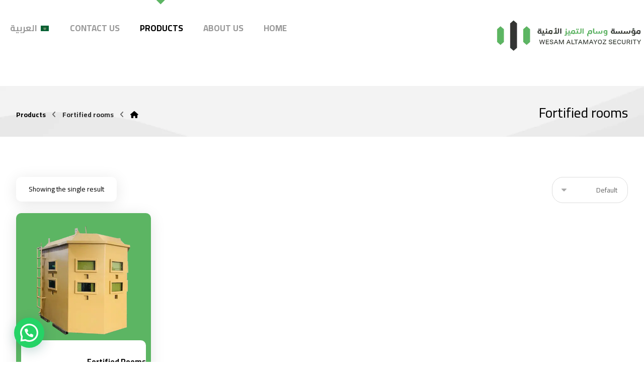

--- FILE ---
content_type: text/html; charset=UTF-8
request_url: https://wesamsec.com/en/product-category/fortified-rooms/
body_size: 16048
content:
<!DOCTYPE html><html dir="rtl" lang="en-GB"><head>  <script async src="https://www.googletagmanager.com/gtag/js?id=G-V7G0YV3MPN"></script> <script>window.dataLayer = window.dataLayer || [];
  function gtag(){dataLayer.push(arguments);}
  gtag('js', new Date());

  gtag('config', 'G-V7G0YV3MPN');</script>  <script async src="https://www.googletagmanager.com/gtag/js?id=UA-185080005-1"></script> <script>window.dataLayer = window.dataLayer || [];
  function gtag(){dataLayer.push(arguments);}
  gtag('js', new Date());

  gtag('config', 'UA-185080005-1');</script> <meta name="google-site-verification" content="rDydmJHY6GMZzZ2stEszzR94Bm38yac2B9aNtRsHzAc" /><meta http-equiv="Content-Type" content="text/html; charset=UTF-8"/><meta name="viewport" content="width=device-width, initial-scale=1.0, minimum-scale=1.0"/><style media="all"></style><title>Fortified rooms &#8211; مؤسسة الوسام للأنظمة الأمنية</title><meta name='robots' content='max-image-preview:large' /><link rel="alternate" href="https://wesamsec.com/product-category/%d8%a3%d9%86%d9%88%d8%a7%d8%b9-%d8%a7%d9%84%d8%ba%d8%b1%d9%81-%d8%a7%d9%84%d9%85%d8%ad%d8%b5%d9%86%d8%a9/" hreflang="ar" /><link rel="alternate" href="https://wesamsec.com/en/product-category/fortified-rooms/" hreflang="en" />  <script data-cfasync="false" data-pagespeed-no-defer>var gtm4wp_datalayer_name = "dataLayer";
	var dataLayer = dataLayer || [];</script> <link rel='dns-prefetch' href='//www.fontstatic.com' /><link href='https://fonts.gstatic.com' crossorigin rel='preconnect' /><link rel="alternate" type="application/rss+xml" title="مؤسسة الوسام للأنظمة الأمنية &raquo; Feed" href="https://wesamsec.com/en/feed/" /><link rel="alternate" type="application/rss+xml" title="مؤسسة الوسام للأنظمة الأمنية &raquo; Comments Feed" href="https://wesamsec.com/en/comments/feed/" /><link rel="alternate" type="application/rss+xml" title="مؤسسة الوسام للأنظمة الأمنية &raquo; Fortified rooms Category Feed" href="https://wesamsec.com/en/product-category/fortified-rooms/feed/" /><style id='wp-img-auto-sizes-contain-inline-css' type='text/css'>img:is([sizes=auto i],[sizes^="auto," i]){contain-intrinsic-size:3000px 1500px}
/*# sourceURL=wp-img-auto-sizes-contain-inline-css */</style><style id='classic-theme-styles-inline-css' type='text/css'>/*! This file is auto-generated */
.wp-block-button__link{color:#fff;background-color:#32373c;border-radius:9999px;box-shadow:none;text-decoration:none;padding:calc(.667em + 2px) calc(1.333em + 2px);font-size:1.125em}.wp-block-file__button{background:#32373c;color:#fff;text-decoration:none}
/*# sourceURL=/wp-includes/css/classic-themes.min.css */</style><style id='joinchat-button-style-inline-css' type='text/css'>.wp-block-joinchat-button{border:none!important;text-align:center}.wp-block-joinchat-button figure{display:table;margin:0 auto;padding:0}.wp-block-joinchat-button figcaption{font:normal normal 400 .6em/2em var(--wp--preset--font-family--system-font,sans-serif);margin:0;padding:0}.wp-block-joinchat-button .joinchat-button__qr{background-color:#fff;border:6px solid #25d366;border-radius:30px;box-sizing:content-box;display:block;height:200px;margin:auto;overflow:hidden;padding:10px;width:200px}.wp-block-joinchat-button .joinchat-button__qr canvas,.wp-block-joinchat-button .joinchat-button__qr img{display:block;margin:auto}.wp-block-joinchat-button .joinchat-button__link{align-items:center;background-color:#25d366;border:6px solid #25d366;border-radius:30px;display:inline-flex;flex-flow:row nowrap;justify-content:center;line-height:1.25em;margin:0 auto;text-decoration:none}.wp-block-joinchat-button .joinchat-button__link:before{background:transparent var(--joinchat-ico) no-repeat center;background-size:100%;content:"";display:block;height:1.5em;margin:-.75em .75em -.75em 0;width:1.5em}.wp-block-joinchat-button figure+.joinchat-button__link{margin-top:10px}@media (orientation:landscape)and (min-height:481px),(orientation:portrait)and (min-width:481px){.wp-block-joinchat-button.joinchat-button--qr-only figure+.joinchat-button__link{display:none}}@media (max-width:480px),(orientation:landscape)and (max-height:480px){.wp-block-joinchat-button figure{display:none}}

/*# sourceURL=https://wesamsec.com/wp-content/plugins/creame-whatsapp-me/gutenberg/build/style-index.css */</style><style id='woocommerce-inline-inline-css' type='text/css'>.woocommerce form .form-row .required { visibility: visible; }
/*# sourceURL=woocommerce-inline-inline-css */</style><style id='rocket-lazyload-inline-css' type='text/css'>.rll-youtube-player{position:relative;padding-bottom:56.23%;height:0;overflow:hidden;max-width:100%;}.rll-youtube-player iframe{position:absolute;top:0;left:0;width:100%;height:100%;z-index:100;background:0 0}.rll-youtube-player img{bottom:0;display:block;left:0;margin:auto;max-width:100%;width:100%;position:absolute;right:0;top:0;border:none;height:auto;cursor:pointer;-webkit-transition:.4s all;-moz-transition:.4s all;transition:.4s all}.rll-youtube-player img:hover{-webkit-filter:brightness(75%)}.rll-youtube-player .play{height:72px;width:72px;left:50%;top:50%;margin-left:-36px;margin-top:-36px;position:absolute;background:url(https://wesamsec.com/wp-content/plugins/wp-rocket/assets/img/youtube.png) no-repeat;cursor:pointer}.wp-has-aspect-ratio .rll-youtube-player{position:absolute;padding-bottom:0;width:100%;height:100%;top:0;bottom:0;left:0;right:0}
/*# sourceURL=rocket-lazyload-inline-css */</style><link rel='stylesheet' id='wpo_min-header-0-css' href='https://wesamsec.com/wp-content/cache/wpo-minify/1768923450/assets/wpo-minify-header-3f7b28f5.min.css' type='text/css' media='all' /><link rel='stylesheet' id='wpo_min-header-1-css' href='https://wesamsec.com/wp-content/cache/wpo-minify/1768923450/assets/wpo-minify-header-9f57132e.min.css' type='text/css' media='only screen and (max-width: 768px)' /><link rel='stylesheet' id='wpo_min-header-2-css' href='https://wesamsec.com/wp-content/cache/wpo-minify/1768923450/assets/wpo-minify-header-3a0a1173.min.css' type='text/css' media='all' /><link rel='stylesheet' id='arabic-webfonts-css' href='//www.fontstatic.com/f=cairo,' type='text/css' media='all' /><link rel='stylesheet' id='wpo_min-header-4-css' href='https://wesamsec.com/wp-content/cache/wpo-minify/1768923450/assets/wpo-minify-header-92de128a.min.css' type='text/css' media='all' /><link rel='stylesheet' id='wpo_min-header-5-css' href='https://wesamsec.com/wp-content/cache/wpo-minify/1768923450/assets/wpo-minify-header-ce0f137e.min.css' type='text/css' media='screen and (max-width: 1024px)' /><link rel='stylesheet' id='wpo_min-header-6-css' href='https://wesamsec.com/wp-content/cache/wpo-minify/1768923450/assets/wpo-minify-header-7bed0e03.min.css' type='text/css' media='screen and (max-width: 480px)' /><link rel='stylesheet' id='wpo_min-header-7-css' href='https://wesamsec.com/wp-content/cache/wpo-minify/1768923450/assets/wpo-minify-header-be1e1fdf.min.css' type='text/css' media='all' /><link rel='stylesheet' id='wpo_min-header-8-css' href='https://wesamsec.com/wp-content/cache/wpo-minify/1768923450/assets/wpo-minify-header-e9be1060.min.css' type='text/css' media='screen and (max-width: 1024px)' /><link rel='stylesheet' id='wpo_min-header-9-css' href='https://wesamsec.com/wp-content/cache/wpo-minify/1768923450/assets/wpo-minify-header-e944105c.min.css' type='text/css' media='screen and (max-width: 480px)' /><link rel='stylesheet' id='wpo_min-header-10-css' href='https://wesamsec.com/wp-content/cache/wpo-minify/1768923450/assets/wpo-minify-header-979925ea.min.css' type='text/css' media='all' /> <script type="text/javascript" id="wpo_min-header-0-js-extra">var wc_add_to_cart_params = {"ajax_url":"/wp-admin/admin-ajax.php","wc_ajax_url":"/?wc-ajax=%%endpoint%%","i18n_view_cart":"View basket","cart_url":"https://wesamsec.com/cart/","is_cart":"","cart_redirect_after_add":"no"};
var woocommerce_params = {"ajax_url":"/wp-admin/admin-ajax.php","wc_ajax_url":"/?wc-ajax=%%endpoint%%","i18n_password_show":"Show password","i18n_password_hide":"Hide password"};
var wc_cart_fragments_params = {"ajax_url":"/wp-admin/admin-ajax.php","wc_ajax_url":"/?wc-ajax=%%endpoint%%","cart_hash_key":"wc_cart_hash_c50c6fdbaf7b83c01d395739faa3c5b2","fragment_name":"wc_fragments_c50c6fdbaf7b83c01d395739faa3c5b2","request_timeout":"5000"};
//# sourceURL=wpo_min-header-0-js-extra</script> <link rel="https://api.w.org/" href="https://wesamsec.com/wp-json/" /><link rel="alternate" title="JSON" type="application/json" href="https://wesamsec.com/wp-json/wp/v2/product_cat/273" /><link rel="EditURI" type="application/rsd+xml" title="RSD" href="https://wesamsec.com/xmlrpc.php?rsd" /><meta name="generator" content="WordPress 6.9" /><meta name="generator" content="WooCommerce 10.4.3" /><meta name="format-detection" content="telephone=no"><meta name="theme-color" content="#5cb563"><style>.wsppc_div_block {
			display: inline-block;
			width: 100%;
			margin-top: 10px;
		}
		.wsppc_div_block.wsppc_product_summary_text {
			display: inline-block;
			width: 100%;
		}
		.woocommerce_product_thumbnails {
			display: inline-block;
		}</style><style id='arabic-webfonts' type='text/css'>body.rtl, body.rtl header, body.rtl footer, body.rtl .content, body.rtl .sidebar, body.rtl p, body.rtl h1, body.rtl h2, body.rtl h3, body.rtl h4, body.rtl h5, body.rtl h6, body.rtl ul, body.rtl li, body.rtl div, body.rtl nav, body.rtl nav a, body.rtl nav ul li, body.rtl input, body.rtl button, body.rtl label, body.rtl textarea, body.rtl input::placeholder {
                      font-family: 'cairo' !important;
                                            }
                                 body.rtl p {
                      font-family: 'cairo' !important;
                                                       }
                                 body.rtl h1 {
                      font-family: 'cairo' !important;
                                                       }</style>   <script data-cfasync="false" data-pagespeed-no-defer>var dataLayer_content = {"pagePostType":"product","pagePostType2":"tax-product","pageCategory":[]};
	dataLayer.push( dataLayer_content );</script> <script data-cfasync="false" data-pagespeed-no-defer>(function(w,d,s,l,i){w[l]=w[l]||[];w[l].push({'gtm.start':
new Date().getTime(),event:'gtm.js'});var f=d.getElementsByTagName(s)[0],
j=d.createElement(s),dl=l!='dataLayer'?'&l='+l:'';j.async=true;j.src=
'//www.googletagmanager.com/gtm.js?id='+i+dl;f.parentNode.insertBefore(j,f);
})(window,document,'script','dataLayer','GTM-M5QQL6H');</script>  <script>document.documentElement.className = document.documentElement.className.replace( 'no-js', 'js' );</script> <style>.no-js img.lazyload { display: none; }
			figure.wp-block-image img.lazyloading { min-width: 150px; }
							.lazyload, .lazyloading { opacity: 0; }
				.lazyloaded {
					opacity: 1;
					transition: opacity 400ms;
					transition-delay: 0ms;
				}</style><noscript><style>.woocommerce-product-gallery{ opacity: 1 !important; }</style></noscript><meta name="generator" content="Elementor 3.34.2; features: additional_custom_breakpoints; settings: css_print_method-external, google_font-enabled, font_display-swap"><link rel="preconnect" href="//code.tidio.co"><style>.e-con.e-parent:nth-of-type(n+4):not(.e-lazyloaded):not(.e-no-lazyload),
				.e-con.e-parent:nth-of-type(n+4):not(.e-lazyloaded):not(.e-no-lazyload) * {
					background-image: none !important;
				}
				@media screen and (max-height: 1024px) {
					.e-con.e-parent:nth-of-type(n+3):not(.e-lazyloaded):not(.e-no-lazyload),
					.e-con.e-parent:nth-of-type(n+3):not(.e-lazyloaded):not(.e-no-lazyload) * {
						background-image: none !important;
					}
				}
				@media screen and (max-height: 640px) {
					.e-con.e-parent:nth-of-type(n+2):not(.e-lazyloaded):not(.e-no-lazyload),
					.e-con.e-parent:nth-of-type(n+2):not(.e-lazyloaded):not(.e-no-lazyload) * {
						background-image: none !important;
					}
				}</style><meta name="generator" content="Powered by Slider Revolution 6.5.20 - responsive, Mobile-Friendly Slider Plugin for WordPress with comfortable drag and drop interface." /><style>:root{  --wcpaSectionTitleSize:14px;   --wcpaLabelSize:14px;   --wcpaDescSize:13px;   --wcpaErrorSize:13px;   --wcpaLabelWeight:normal;   --wcpaDescWeight:normal;   --wcpaBorderWidth:1px;   --wcpaBorderRadius:6px;   --wcpaInputHeight:45px;   --wcpaCheckLabelSize:14px;   --wcpaCheckBorderWidth:1px;   --wcpaCheckWidth:20px;   --wcpaCheckHeight:20px;   --wcpaCheckBorderRadius:4px;   --wcpaCheckButtonRadius:5px;   --wcpaCheckButtonBorder:2px; }:root{  --wcpaButtonColor:#3340d3;   --wcpaLabelColor:#424242;   --wcpaDescColor:#797979;   --wcpaBorderColor:#c6d0e9;   --wcpaBorderColorFocus:#3561f3;   --wcpaInputBgColor:#FFFFFF;   --wcpaInputColor:#5d5d5d;   --wcpaCheckLabelColor:#4a4a4a;   --wcpaCheckBgColor:#3340d3;   --wcpaCheckBorderColor:#B9CBE3;   --wcpaCheckTickColor:#ffffff;   --wcpaRadioBgColor:#3340d3;   --wcpaRadioBorderColor:#B9CBE3;   --wcpaRadioTickColor:#ffffff;   --wcpaButtonTextColor:#ffffff;   --wcpaErrorColor:#F55050; }:root{}</style><link rel="icon" href="https://wesamsec.com/wp-content/uploads/2022/07/cropped-Capture-32x32.png" sizes="32x32" /><link rel="icon" href="https://wesamsec.com/wp-content/uploads/2022/07/cropped-Capture-192x192.png" sizes="192x192" /><link rel="apple-touch-icon" href="https://wesamsec.com/wp-content/uploads/2022/07/cropped-Capture-180x180.png" /><meta name="msapplication-TileImage" content="https://wesamsec.com/wp-content/uploads/2022/07/cropped-Capture-270x270.png" /><style id="xtra-inline-css" data-noptimize>.admin-bar .cz_fixed_top_border{top:32px}.admin-bar i.offcanvas-close {top: 32px}.admin-bar .offcanvas_area, .admin-bar .hidden_top_bar{margin-top: 32px}.admin-bar .header_5,.admin-bar .onSticky{top: 32px}@media screen and (max-width:1024px) {.admin-bar .header_5,.admin-bar .onSticky,.admin-bar .cz_fixed_top_border,.admin-bar i.offcanvas-close {top: 46px}.admin-bar .onSticky {top: 0}.admin-bar .offcanvas_area,.admin-bar .offcanvas_area,.admin-bar .hidden_top_bar{margin-top:46px;height:calc(100% - 46px);}}.outofstock img {filter: grayscale(100%)}

/* Theme color */a:hover, .sf-menu > .cz.current_menu > a, .sf-menu > .cz .cz.current_menu > a,.sf-menu > .current-menu-parent > a,.comment-text .star-rating span,.codevz-404 span {color: #5cb563} 
form button, .button, #edd-purchase-button, .edd-submit, .edd-submit.button.blue, .edd-submit.button.blue:hover, .edd-submit.button.blue:focus, [type=submit].edd-submit, .sf-menu > .cz > a:before,.sf-menu > .cz > a:before,
.post-password-form input[type="submit"], .wpcf7-submit, .submit_user, 
#commentform #submit, .commentlist li.bypostauthor > .comment-body:after,.commentlist li.comment-author-admin > .comment-body:after, 
 .pagination .current, .pagination > b, .pagination a:hover, .page-numbers .current, .page-numbers a:hover, .pagination .next:hover, 
.pagination .prev:hover, input[type=submit], .sticky:before, .commentlist li.comment-author-admin .fn,
input[type=submit],input[type=button],.cz_header_button,.cz_default_portfolio a,
.cz_readmore, .more-link, a.cz_btn, .cz_highlight_1:after, div.cz_btn ,.woocommerce input.button.alt.woocommerce #respond input#submit, .woocommerce a.button, .woocommerce button.button, .woocommerce input.button,.woocommerce .woocommerce-error .button,.woocommerce .woocommerce-info .button, .woocommerce .woocommerce-message .button, .woocommerce-page .woocommerce-error .button, .woocommerce-page .woocommerce-info .button, .woocommerce-page .woocommerce-message .button,#add_payment_method table.cart input, .woocommerce-cart table.cart input:not(.input-text), .woocommerce-checkout table.cart input,.woocommerce input.button:disabled, .woocommerce input.button:disabled[disabled],#add_payment_method table.cart input, #add_payment_method .wc-proceed-to-checkout a.checkout-button, .woocommerce-cart .wc-proceed-to-checkout a.checkout-button, .woocommerce-checkout .wc-proceed-to-checkout a.checkout-button,.woocommerce #payment #place_order, .woocommerce-page #payment #place_order,.woocommerce input.button.alt,.woocommerce #respond input#submit.alt:hover, .woocommerce button.button.alt:hover, .woocommerce input.button.alt:hover, .woocommerce-MyAccount-navigation a:hover, .woocommerce-MyAccount-navigation .is-active a,.woocommerce #respond input#submit.alt:hover, .woocommerce a.button.alt:hover, .woocommerce nav.woocommerce-pagination ul li a:focus, .woocommerce nav.woocommerce-pagination ul li a:hover, .woocommerce nav.woocommerce-pagination ul li span.current, .widget_product_search #searchsubmit,.woocommerce .widget_price_filter .ui-slider .ui-slider-range, .woocommerce .widget_price_filter .ui-slider .ui-slider-handle, .woocommerce #respond input#submit, .woocommerce a.button, .woocommerce button.button, .woocommerce input.button, .woocommerce div.product form.cart .button, .xtra-product-icons,.woocommerce button.button.alt {background-color: #5cb563}
.cs_load_more_doing, div.wpcf7 .wpcf7-form .ajax-loader {border-right-color: #5cb563}
input:focus,textarea:focus,select:focus {border-color: #5cb563 !important}
::selection {background-color: #5cb563;color: #fff}
::-moz-selection {background-color: #5cb563;color: #fff}

/* Custom */body.home.blog .page_cover { display: none; } body.home.blog .page_content { margin-top: 40px }

@media screen and (max-width: 480px) {
.right_br_full_container .lefter, .right_br_full_container .righter, .right_br_full_container .breadcrumbs {
text-align: center !important
}
}

/* Dynamic  */.widget{color:rgba(0,0,0,0.6);background-color:rgba(255,255,255,0.01);margin-bottom:35px;border-radius:10px;box-shadow:0px 5px 30px 0px rgba(0,0,0,0.1)}.rtl .widget{border-radius:44px 10px 10px 10px}.widget > h4, .sidebar_inner .widget_block > div > div > h2{font-size:20px;color:#ffffff;font-weight:500;background-color:#5cb563;padding:15px 30px;margin-bottom:30px;border-style:none;border-color:#5cb563;border-radius:10px}.rtl .widget > h4,.rtl .sidebar_inner .widget_block > div > div > h2{margin-left:-5px;margin-right:-30px;border-radius:100px 0 0 100px}.logo > a, .logo > h1, .logo h2{width:300px;margin-top:0px;margin-left:0px;border-radius:0px}#menu_header_2 > .cz > a{font-size:17px;color:#999999;font-weight:600;letter-spacing:0px;text-transform:uppercase;padding:6px 0px;margin-right:20px;margin-left:20px}#menu_header_2 > .cz > a:hover,#menu_header_2 > .cz:hover > a,#menu_header_2 > .cz.current_menu > a,#menu_header_2 > .current-menu-parent > a{color:#000000}#menu_header_2 > .cz > a:before{background-color:#5cb563;width:12px;height:12px;top:-45px;left:calc(50% - 6px);transform:rotate(45deg)}#menu_header_2 .cz .sub-menu:not(.cz_megamenu_inner_ul),#menu_header_2 .cz_megamenu_inner_ul .cz_megamenu_inner_ul{padding-top:20px;padding-bottom:20px;margin-top:7px;margin-left:30px;border-radius:10px;box-shadow:0px 9px 20px 0px rgba(0,0,0,0.13)}#menu_header_2 .cz .cz a{font-size:15px;color:rgba(0,0,0,0.5);padding-right:20px;padding-left:20px;border-style:solid;border-left-width:5px;border-color:transparent}.rtl #menu_header_2 .cz .cz a{border-left-width:0px;border-right-width:5px}#menu_header_2 .cz .cz a:hover,#menu_header_2 .cz .cz:hover > a,#menu_header_2 .cz .cz.current_menu > a,#menu_header_2 .cz .current_menu > .current_menu{color:#5cb563;padding-right:25px;padding-left:25px;border-style:solid;border-color:#5cb563}.onSticky{background-color:#ffffff !important;padding-top:0px !important;padding-bottom:0px !important;box-shadow:0px 5px 27px 0px rgba(0,0,0,0.08) !important}.header_4{background-color:#ffffff;border-style:none;border-width:0 0 0px;border-color:#f4f4f4}#menu_header_4 > .cz > a{font-size:15px;color:rgba(255,255,255,0.7)}#menu_header_4 > .cz > a:hover,#menu_header_4 > .cz:hover > a,#menu_header_4 > .cz.current_menu > a,#menu_header_4 > .current-menu-parent > a{color:#ffffff;background-color:rgba(0,0,0,0.25)}#menu_header_4 .cz .cz a{font-size:14px;color:rgba(255,255,255,0.7);font-weight:500;padding-left:40px}.rtl #menu_header_4 .cz .cz a{padding-left:0px;padding-right:40px}#menu_header_4 .cz .cz a:hover,#menu_header_4 .cz .cz:hover > a,#menu_header_4 .cz .cz.current_menu > a,#menu_header_4 .cz .current_menu > .current_menu{color:#ffffff;background-color:rgba(0,0,0,0.15)}.page_title,.header_onthe_cover .page_title{background-position:center top;background-size:cover;background-image:linear-gradient(90deg,rgba(145,145,145,0.1),rgba(145,145,145,0.1)),url(https://wesamsec.com/wp-content/uploads/2020/08/bg6.png);padding-top:25px;padding-bottom:20px}.page_title .section_title{font-size:28px;color:#000000;font-weight:400;letter-spacing:0px;padding-top:10px;padding-bottom:10px}.page_title a,.page_title i{color:#000000}.breadcrumbs{margin-top:20px}.cz_middle_footer{background-repeat:no-repeat;background-position:center top;background-image:url(https://wesamsec.com/wp-content/uploads/2020/08/bg6.png),linear-gradient(90deg,#f1f1f1,#f1f1f1);padding-top:60px;padding-bottom:50px}.footer_widget{padding:10px;border-style:solid}.cz_middle_footer a{font-size:16px;color:rgba(92,181,99,0.7);line-height: 2;background-color:rgba(255,255,255,0.01);float:left}.cz_middle_footer a:hover{color:#5cb563;background-color:rgba(255,255,255,0.01)}.footer_2{background-color:#f1f1f1}i.backtotop{color:#ffffff;background-color:#5cb563;border-style:none;border-width:0px;border-radius:50px}i.fixed_contact{color:#5cb563;margin-right:3px;border-style:none;border-radius:50px 0 0 50px ;box-shadow:0px 0px 10px rgba(0,0,0,0.15)}.footer_widget > h4, footer .widget_block > div > div > h2{font-size:22px;color:#5cb563;font-weight:500;padding-bottom:0px;border-style:solid;border-bottom-width:0px}.woocommerce ul.products li.product a img{border-color:rgba(0,0,0,0.18);border-radius:10px}.woocommerce ul.products li.product .woocommerce-loop-category__title, .woocommerce ul.products li.product .woocommerce-loop-product__title, .woocommerce ul.products li.product h3,.woocommerce.woo-template-2 ul.products li.product .woocommerce-loop-category__title, .woocommerce.woo-template-2 ul.products li.product .woocommerce-loop-product__title, .woocommerce.woo-template-2 ul.products li.product h3{font-size:16px;color:#000000;font-weight:600;letter-spacing:0px;background-color:#ffffff;padding-top:32px;padding-bottom:20px;margin-top:-25px;border-radius:10px}.woocommerce ul.products li.product .star-rating{display:none}.woocommerce ul.products li.product .button.add_to_cart_button, .woocommerce ul.products li.product .button[class*="product_type_"]{font-size:12px;font-weight:500;background-color:#5cb563;border-radius:55px;position:absolute;bottom:-14px;left:50%;opacity:0.0;transform:translateX(-50%)}.woocommerce span.onsale, .woocommerce ul.products li.product .onsale,.woocommerce.single span.onsale, .woocommerce.single ul.products li.product .onsale{font-size:10px;color:#ffffff;font-weight:400;background-color:#079700;border-radius:10px;top:20px;left:20px}.woocommerce ul.products li.product .price{font-size:16px;color:#000000;font-weight:600;background-color:rgba(255,255,255,0.01);top:15px;right:15px}.woocommerce div.product .summary p.price, .woocommerce div.product .summary span.price{color:#5cb563;font-weight:500}.tagcloud a:hover, .widget .tagcloud a:hover, .cz_post_cat a:hover, .cz_post_views a:hover{color:#ffffff;background-color:#5cb563;border-style:solid;border-color:#5cb563}.pagination a, .pagination > b, .pagination span, .page-numbers a, .page-numbers span, .woocommerce nav.woocommerce-pagination ul li a, .woocommerce nav.woocommerce-pagination ul li span{font-size:16px;color:#5cb563;font-weight:700;padding:5px;margin-right:5px;border-style:none;border-radius:40px;box-shadow:0px 5px 25px 0px rgba(0,0,0,0.12)}#menu_header_2 .sub-menu .sub-menu:not(.cz_megamenu_inner_ul){margin-top:-20px;margin-right:11px;margin-left:11px}.cz-cpt-post .cz_readmore, .cz-cpt-post .more-link{color:#ffffff;background-color:#5cb563;padding:9px 25px 9px 15px;margin-bottom:1px;border-radius:55px}.rtl.cz-cpt-post .cz_readmore,.rtl.cz-cpt-post .more-link{padding-right:10px;padding-left:20px}.cz-cpt-post .cz_readmore:hover, .cz-cpt-post .more-link:hover{color:#ffffff;background-color:#5cb563;border-style:solid;border-color:rgba(0,0,0,0.2)}.woocommerce ul.products li.product .button.add_to_cart_button:hover, .woocommerce ul.products li.product .button[class*="product_type_"]:hover{background-color:#5cb563}.cz-cpt-post .cz_default_loop .cz_post_author_avatar img{padding:2px;border-style:solid;border-width:1px;border-color:#cccccc;border-radius:5px;box-shadow:none;display:none;width:42px}.cz-cpt-post .cz_default_loop .cz_post_author_name{display:none}.cz-cpt-post .cz_default_loop .cz_post_date{font-size:14px;color:rgba(0,0,0,0.5);font-style:italic;margin-left:-14px}.cz-cpt-post .cz_default_loop .cz_post_title h3{font-size:28px;color:#000000;font-weight:500;line-height:1.3}#menu_header_2 .cz .cz a .cz_indicator{color:#ffffff}.cz_default_loop.sticky > div{background-color:rgba(167,167,167,0.1);margin-bottom:40px;border-style:solid;border-width:2px 2px 4px;border-color:#5cb563;border-radius:6px}.cz-cpt-post .cz_default_loop > div{padding:30px;margin-bottom:40px;border-style:none;border-radius:10px;box-shadow:0px 5px 30px 0px rgba(0,0,0,0.1)}.cz-cpt-post .cz_default_loop .cz_post_meta{border-width:0px 0px 0px 6px;border-color:#5cb563}#comments > h3,.content.cz_related_posts > h4,.cz_author_box h4,.related.products > h2,.upsells.products > h2,.up-sells.products > h2{font-size:20px;color:#ffffff;font-weight:500;background-color:#5cb563;padding:15px 30px;margin-bottom:30px;border-style:none;border-color:#5cb563;border-radius:10px}.next_prev .previous i,.next_prev .next i{color:#5cb563;line-height:50px;background-color:#ffffff;border-radius:55px;box-shadow:0px 5px 25px 0px rgba(0,0,0,0.15)}.next_prev .previous:hover i,.next_prev .next:hover i{color:#ffffff;background-color:#5cb563}.next_prev h4{font-size:18px;margin-right:8px;margin-bottom:15px;margin-left:8px} .content .xtra-post-title{font-size:32px}.single .content .xtra-post-title{font-size:32px}form button,.comment-form button,a.cz_btn,div.cz_btn,a.cz_btn_half_to_fill:before,a.cz_btn_half_to_fill_v:before,a.cz_btn_half_to_fill:after,a.cz_btn_half_to_fill_v:after,a.cz_btn_unroll_v:before, a.cz_btn_unroll_h:before,a.cz_btn_fill_up:before,a.cz_btn_fill_down:before,a.cz_btn_fill_left:before,a.cz_btn_fill_right:before,.wpcf7-submit,input[type=submit],input[type=button],.button,.cz_header_button,.woocommerce a.button,.woocommerce input.button,.woocommerce #respond input#submit.alt,.woocommerce a.button.alt,.woocommerce button.button.alt,.woocommerce input.button.alt,.woocommerce #respond input#submit, .woocommerce a.button, .woocommerce button.button, .woocommerce input.button, #edd-purchase-button, .edd-submit, [type=submit].edd-submit, .edd-submit.button.blue,.woocommerce #payment #place_order, .woocommerce-page #payment #place_order,.woocommerce button.button:disabled, .woocommerce button.button:disabled[disabled], .woocommerce a.button.wc-forward,.wp-block-search .wp-block-search__button{padding-top:14px;padding-bottom:14px;border-radius:40px}input,textarea,select,.qty,.woocommerce-input-wrapper .select2-selection--single,#add_payment_method table.cart td.actions .coupon .input-text, .woocommerce-cart table.cart td.actions .coupon .input-text, .woocommerce-checkout table.cart td.actions .coupon .input-text{font-size:14px;color:rgba(0,0,0,0.6);padding-right:20px;padding-left:20px;border-style:solid;border-bottom-width:1px;border-color:#dddddd;border-radius:22px}.pagination .current, .pagination > b, .pagination a:hover, .page-numbers .current, .page-numbers a:hover, .pagination .next:hover, .pagination .prev:hover, .woocommerce nav.woocommerce-pagination ul li a:focus, .woocommerce nav.woocommerce-pagination ul li a:hover, .woocommerce nav.woocommerce-pagination ul li span.current{color:#ffffff;background-color:#5cb563;border-style:none;border-width:1px;border-color:transparent;box-shadow:0px 5px 25px 0px rgba(92,181,99,0.32)}[class*="cz_tooltip_"] [data-title]:after{font-family:'Cairo'}body, body.rtl, .rtl form{font-size:20px;color:#444444;font-family:'Cairo';line-height:1.8}h1,h2,h3,h4,h5,h6{color:#5cb563;font-weight:700;letter-spacing:-1px}#menu_header_2 .cz_parent_megamenu > [class^="cz_megamenu_"] > .cz, .cz_parent_megamenu > [class*=" cz_megamenu_"] > .cz{padding-right:10px;padding-left:10px;margin-top:10px;margin-bottom:10px;border-style:solid;border-color:rgba(255,255,255,0.1)}#menu_header_2 .cz .cz h6{color:#ffffff}.cz-cpt-post .cz_post_image, .cz-cpt-post .cz_post_svg{background-color:#5cb563;border-radius:10px}.cz-cpt-portfolio .cz_default_loop .cz_post_image, .cz-cpt-portfolio .cz_post_svg{background-color:#000000;border-radius:4px}.cz-cpt-post .cz_default_loop .cz_post_excerpt{font-size:14px;color:rgba(0,0,0,0.5);font-weight:400;line-height:24px}.widget a{font-size:16px;color:rgba(0,0,0,0.6)}.widget a:hover{color:#5cb563}body h2{font-size:48px;line-height:1.3}body h3{font-size:34px}.logo_2 > a, .logo_2 > h1{font-size:0px;padding-top:0px;margin-top:0px;border-radius:0px}[class*="cz_tooltip_"] [data-title]:after{color:#ffffff;background-color:#5cb563;border-radius:99px}#menu_header_4{background-position:center center;background-size:cover;background-color:transparent;background-image:linear-gradient(135deg,rgba(92,181,99,0.87),rgba(28,83,3,0.92))}#menu_header_4 .cz .sub-menu:not(.cz_megamenu_inner_ul),#menu_header_4 .cz_megamenu_inner_ul .cz_megamenu_inner_ul{border-style:none}.footer_2 .elms_left{display:block}.page_footer{background-repeat:no-repeat;background-position:center center;background-size:cover;background-color:#5cb563}i.backtotop:hover{background-color:#5cb563}.cz-cpt-post article .cz_post_icon{color:#5cb563;background-color:#ffffff}.cz-cpt-post .cz_default_loop .cz_post_title h3:hover{color:#5cb563}.cz-cpt-post .cz_readmore i, .cz-cpt-post .more-link i{margin-top:-1px;margin-bottom:1px}.single_con .cz_single_fi img{border-radius:5px}.tagcloud a, .widget .tagcloud a, .cz_post_cat a, .cz_post_views a{color:rgba(0,0,0,0.5);margin-right:5px;border-style:solid;border-color:rgba(0,0,0,0.1);border-radius:35px}.next_prev h4 small{color:rgba(0,0,0,0.5);padding-bottom:5px}.xtra-comments,.content.cz_related_posts,.cz_author_box,.related.products,.upsells.products,.up-sells.products{background-color:#ffffff;padding:30px 30px 0px;border-radius:10px;box-shadow:0px 5px 30px 0px rgba(0,0,0,0.1)}.cz_related_posts .cz_related_post .cz_post_image{border-bottom-width:5px;border-color:rgba(0,0,0,0.12);border-radius:10px 10px 0 0;position:relative;z-index:9}.cz_related_posts .cz_related_post h3{font-size:16px;color:#ffffff;font-weight:500;background-color:#5cb563;padding:25px 20px 20px;margin-top:-30px;border-style:solid;border-color:#5cb563;border-radius:10px}.cz_related_posts .cz_related_post_date{font-size:14px;color:#5cb563;padding-left:20px}.rtl .cz_related_posts .cz_related_post_date{padding-left:0px;padding-right:20px}.cz_related_posts .cz_related_post_date a{color:rgba(0,0,0,0.5)}.xtra-comments .commentlist li article{font-size:18px;color:rgba(0,0,0,0.6);font-weight:500;line-height:1.7;margin-bottom:25px;border-style:solid;border-width:1px;border-color:rgba(0,0,0,0.08);border-radius:10px}.cz-cpt-portfolio article .cz_post_icon{font-size:32px;color:#ffffff;background-color:rgba(0,0,0,0);position:absolute;top:auto;right:-27px;bottom:-40px;left:auto}.cz-cpt-portfolio .cz_default_loop .cz_post_title h3{color:#ffffff;font-weight:500}.cz-cpt-portfolio .cz_default_loop .cz_post_meta{display:none}.woocommerce ul.products li.product .woocommerce-loop-product__link{background-color:#5cb563;padding:10px;margin-bottom:10px;border-radius:10px;box-shadow:0px 5px 30px 0px rgba(0,0,0,0.1)}.woocommerce .woocommerce-result-count{font-size:14px;color:#000000;background-color:#ffffff;padding:12px 25px;border-radius:10px;box-shadow:0px 5px 30px 0px rgba(0,0,0,0.1)}.woocommerce div.product div.images img{border-radius:10px}.woocommerce div.product .product_title{font-size:36px;color:#000000}.single_con .tagcloud a:first-child, .single_con .cz_post_cat a:first-child, .cz_post_views a:first-child{color:#ffffff;background-color:#5cb563}.woocommerce div.product form.cart .button{padding-right:30px;padding-left:30px}.woocommerce div.product .woocommerce-tabs ul.tabs li{font-size:18px;color:rgba(0,0,0,0.6);font-weight:500;background-color:transparent;padding:5px 15px;margin-right:3px;margin-left:3px;border-style:none;border-radius:55px}.woocommerce div.product .woocommerce-tabs .panel{font-size:18px;margin-top:25px;border-style:none;border-color:rgba(0,0,0,0.15);border-radius:10px;box-shadow:0px 5px 30px 0px rgba(0,0,0,0.1)}.woocommerce div.product .woocommerce-tabs ul.tabs li.active{font-size:18px;color:#ffffff;font-weight:500;background-color:#5cb563;border-radius:55px}div.xtra-share{background-color:#ffffff;padding-top:0px;padding-bottom:0px;margin-top:50px;margin-bottom:20px;border-style:none;border-radius:10px;box-shadow:0px 5px 30px 0px rgba(0,0,0,0.1)}div.xtra-share a{color:#5cb563;padding:2px;margin:10px;border-radius:99px;opacity:1}div.xtra-share a:hover{color:#ffffff;background-color:#5cb563}.cz_related_posts .cz_related_post_date a:hover{color:#5cb563}.cz_related_posts .cz_related_post:hover h3{background-color:#5cb563}.products .product .xtra-product-icons{font-size:16px;background-color:#ffffff;margin-right:5px;border-radius:10px}.products .product .xtra-add-to-wishlist{color:#5cb563;border-radius:10px 10px 0 0;display:none}.products .product .xtra-add-to-wishlist:hover{color:#ffffff;background-color:#5cb563}.products .product .xtra-product-quick-view{color:#5cb563;border-radius:0 0 10px 10px}.products .product .xtra-product-quick-view:hover{color:#ffffff;background-color:#5cb563}#xtra_quick_view .cz_popup_in{border-radius:10px}.woocommerce div.product form.cart .button:hover{background-color:#5cb563}.woocommerce .cart .xtra-product-icons{padding:2px;border-radius:99px}.woocommerce .cart .xtra-product-icons:hover{background-color:#5cb563}.woocommerce div.product .woocommerce-tabs ul.tabs li:hover{color:#ffffff;background-color:#5cb563;opacity:1}.quantity-down{color:#ffffff;background-color:#5cb563;padding:6px;border-radius:50px}.quantity-down:hover{background-color:#5cb563}.quantity-up{color:#ffffff;background-color:#5cb563;padding:6px;border-radius:50px}.quantity-up:hover{background-color:#5cb563}div.xtra-share:before{font-size:16px;color:rgba(0,0,0,0.3)}.xtra-fixed-mobile-nav{background-color:#5cb563}.xtra-fixed-mobile-nav a{padding-top:10px;padding-bottom:15px}.xtra-fixed-mobile-nav a:hover,.xtra-fixed-mobile-nav .xtra-active{color:#000000;background-color:#5cb563}

/* Responsive */@media screen and (max-width:1240px){#layout{width:100%!important}#layout.layout_1,#layout.layout_2{width:95%!important}.row{width:90% !important;padding:0}blockquote{padding:20px}footer .elms_center,footer .have_center .elms_left, footer .have_center .elms_center, footer .have_center .elms_right{float:none;display:block;text-align:center;margin:0 auto;flex:unset}}@media screen and (max-width:1024px){.logo > a, .logo > h1, .logo h2{font-size:0px;width:460px;margin-top:0px;}}@media screen and (max-width:480px){.widget{font-size:16px;padding:20px;margin-bottom:25px;}.widget > h4, .sidebar_inner .widget_block > div > div > h2{font-size:18px;margin:-5px -5px 20px -20px;}body, body.rtl, .rtl form{font-size:18px;line-height:1.5;}.logo > a, .logo > h1, .logo h2{width:175px;}.logo_2 > a, .logo_2 > h1{font-size:0px;}.single_con{font-size:16px;}.xtra-comments,.content.cz_related_posts,.cz_author_box,.related.products,.upsells.products,.up-sells.products{text-align:center;padding-right:15px;padding-left:15px;}#comments > h3,.content.cz_related_posts > h4,.cz_author_box h4,.related.products > h2,.upsells.products > h2,.up-sells.products > h2{font-size:18px;margin-top:-10px;margin-bottom:20px;}.cz_related_posts .cz_related_post h3{margin-top:-40px;}.cz_related_posts .cz_related_post_date{padding-right:0px;padding-left:0px;}.xtra-comments .commentlist li article{font-size:16px;line-height:1.4;padding:20px;}div.xtra-share a{padding:0px 0px 0px .0px;margin:10px 2px;border-radius:99px;}.woocommerce div.product .woocommerce-tabs ul.tabs li{font-size:14px;}.woocommerce div.product .woocommerce-tabs .panel{font-size:16px;line-height:1.4;padding:25px;}}</style><style type="text/css" id="wp-custom-css">form p{
	width:100% !important 
}

form p button{
	width:50%;
}

@media screen and (max-width: 480px){
#cz3177 a {
    padding: 0 !important;
    
}
	
	
}

@media(min-width:501px){
	.single-product-summary{
	width:50% !important
}
}

.xtra-comments, .content.cz_related_posts, .cz_author_box, .related.products, .upsells.products, .up-sells.products{
	display:none;
}


@media (max-width: 499px){
	
	.logo_is_img img{
		width: 170px !important;
    transform: translateY(-8px);
}

}

@media (min-width: 500px ) and (max-width: 1023px){
	
	.logo_is_img img{
		width: 255px !important;
    transform: translateY(-15px);
}

}

.logo_is_img img {
	transform: translatey(-15px)
}

.card-image{
	background-image:url(https://wesamsec.com/wp-content/uploads/2022/04/Untitled-1-1.png) !important
}</style><noscript><style id="rocket-lazyload-nojs-css">.rll-youtube-player, [data-lazy-src]{display:none !important;}</style></noscript></head><body id="intro" class="rtl archive tax-product_cat term-fortified-rooms term-273 wp-embed-responsive wp-theme-Xtra-447_working_with_all_demos theme-Xtra-4.4.7_working_with_all_demos theme-4.4.7 codevz-plus-5.4 cz-cpt-product  cz-elementor-container clr cz-page-2156 woocommerce woocommerce-page woocommerce-no-js elementor-default elementor-kit-1369"  data-ajax="https://wesamsec.com/wp-admin/admin-ajax.php"> <noscript><iframe  height="0" width="0" style="display:none;visibility:hidden" aria-hidden="true" data-src="https://www.googletagmanager.com/ns.html?id=GTM-M5QQL6H" class="lazyload" src="[data-uri]"></iframe></noscript><div id="layout" class="clr layout_"><div class="inner_layout"><div class="cz_overlay" aria-hidden="true"></div><header class="page_header clr cz_sticky_h2" role="banner"><div class="header_2 header_is_sticky smart_sticky cz_menu_fx_fade_in cz_submenu_fx_moveup"><div class="row elms_row"><div class="clr"><div class="elms_left header_2_left"><div class="cz_elm logo_header_2_left_0 inner_logo_header_2_left_0" style="margin-top:35px;margin-bottom:30px;"><div class="logo_is_img logo"><a href="https://wesamsec.com/" title=""><img fetchpriority="high"  alt="مؤسسة الوسام للأنظمة الأمنية" width="500" height="177" style="width: 500px" data-cz-style=".onSticky .logo_header_2_left_0 .logo_is_img img{width:500px !important}" data-src="https://wesamsec.com/wp-content/uploads/2022/04/Untitled-1-1.png" class="lazyload" src="[data-uri]"><noscript><img fetchpriority="high" src="https://wesamsec.com/wp-content/uploads/2022/04/Untitled-1-1.png" alt="مؤسسة الوسام للأنظمة الأمنية" width="500" height="177" style="width: 500px" data-cz-style=".onSticky .logo_header_2_left_0 .logo_is_img img{width:500px !important}"></noscript></a></div></div></div><div class="elms_right header_2_right"><div class="cz_elm menu_header_2_right_1 inner_menu_header_2_right_0" style="margin-top:35px;margin-right:20px;margin-bottom:20px;"><i class="fa fa-bars hide icon_mobile_cz_menu_default cz_mi_53635" style=""><span></span></i><ul id="menu_header_2" class="sf-menu clr cz_menu_default" data-indicator="" data-indicator2="fa fa-angle-right"><li id="menu-header_2-2020" class="menu-item menu-item-type-post_type menu-item-object-page menu-item-home cz" data-sub-menu=""><a href="https://wesamsec.com/en/home-2/" data-title="Home"><span>Home</span></a></li><li id="menu-header_2-2018" class="menu-item menu-item-type-post_type menu-item-object-page cz" data-sub-menu=""><a href="https://wesamsec.com/en/elementor-1928/" data-title="About us"><span>About us</span></a></li><li id="menu-header_2-2021" class="menu-item menu-item-type-custom menu-item-object-custom current-menu-ancestor current-menu-parent menu-item-has-children cz current_menu" data-sub-menu=""><a href="#" data-title="Products"><span>Products</span></a><ul class="sub-menu"><li id="menu-header_2-2022" class="menu-item menu-item-type-custom menu-item-object-custom cz" data-sub-menu=""><a href="https://wesamsec.com/en/product-category/attendance-departure/" data-title="Attendance and Departure Control Devices"><span>Attendance and Departure Control Devices</span></a></li><li id="menu-header_2-2023" class="menu-item menu-item-type-custom menu-item-object-custom cz" data-sub-menu=""><a href="https://wesamsec.com/en/product-category/gates-doors-control/" data-title="Gate control devices"><span>Gate control devices</span></a></li><li id="menu-header_2-2024" class="menu-item menu-item-type-custom menu-item-object-custom cz" data-sub-menu=""><a href="https://wesamsec.com/en/product-category/entrance-gates-for-individuals/" data-title="Entrance gates for individuals and employees"><span>Entrance gates for individuals and employees</span></a></li><li id="menu-header_2-2025" class="menu-item menu-item-type-custom menu-item-object-custom cz" data-sub-menu=""><a href="https://wesamsec.com/en/product-category/baggage-inspection/" data-title="Baggage inspection devices and metal detection gates"><span>Baggage inspection devices and metal detection gates</span></a></li><li id="menu-header_2-2026" class="menu-item menu-item-type-custom menu-item-object-custom cz" data-sub-menu=""><a href="https://wesamsec.com/en/product-category/car-parking-gates/" data-title="Car parking gates"><span>Car parking gates</span></a></li><li id="menu-header_2-2027" class="menu-item menu-item-type-custom menu-item-object-custom cz" data-sub-menu=""><a href="https://wesamsec.com/en/product-category/vehicle-inspection-devices/" data-title="Vehicle inspection devices"><span>Vehicle inspection devices</span></a></li><li id="menu-header_2-2028" class="menu-item menu-item-type-custom menu-item-object-custom cz" data-sub-menu=""><a href="https://wesamsec.com/en/product-category/security-fenders-forklifts/" data-title="Security fenders and forklifts"><span>Security fenders and forklifts</span></a></li><li id="menu-header_2-2029" class="menu-item menu-item-type-custom menu-item-object-custom cz" data-sub-menu=""><a href="https://wesamsec.com/en/product-category/plastic-card-printers/" data-title="Plastic card printers"><span>Plastic card printers</span></a></li><li id="menu-header_2-2030" class="menu-item menu-item-type-custom menu-item-object-custom current-menu-item cz current_menu" data-sub-menu=""><a href="https://wesamsec.com/en/product-category/fortified-rooms/" data-title="Fortified rooms"><span>Fortified rooms</span></a></li><li id="menu-header_2-2151" class="menu-item menu-item-type-custom menu-item-object-custom cz" data-sub-menu=""><a href="https://wesamsec.com/en/product-category/bill-printers/" data-title="Bill Printers"><span>Bill Printers</span></a></li><li id="menu-header_2-2183" class="menu-item menu-item-type-custom menu-item-object-custom cz" data-sub-menu=""><a href="https://wesamsec.com/en/product-category/led-screens/" data-title="led screens"><span>led screens</span></a></li></ul></li><li id="menu-header_2-2019" class="menu-item menu-item-type-post_type menu-item-object-page cz" data-sub-menu=""><a href="https://wesamsec.com/en/contact-us-2/" data-title="Contact us"><span>Contact us</span></a></li><li id="menu-header_2-2031-ar" class="lang-item lang-item-176 lang-item-ar lang-item-first menu-item menu-item-type-custom menu-item-object-custom cz" data-sub-menu=""><a href="https://wesamsec.com/product-category/%d8%a3%d9%86%d9%88%d8%a7%d8%b9-%d8%a7%d9%84%d8%ba%d8%b1%d9%81-%d8%a7%d9%84%d9%85%d8%ad%d8%b5%d9%86%d8%a9/" data-title="العربية"><span><img src="[data-uri]" alt="" width="16" height="11" style="width: 16px; height: 11px;" /><span style="margin-right:0.3em;">العربية</span></span></a></li></ul><i class="fa czico-198-cancel cz_close_popup xtra-close-icon hide" aria-hidden="true"></i></div></div></div></div></div><div class="header_4 smart_sticky header_is_sticky"><div class="row elms_row"><div class="clr"><div class="elms_left header_4_left"><div class="cz_elm logo_header_4_left_2 inner_logo_header_4_left_0" style="margin-top:20px;margin-bottom:20px;"><div class="logo_is_img logo"><a href="https://wesamsec.com/" title=""><img  alt="مؤسسة الوسام للأنظمة الأمنية" width="135" height="48" style="width: 135px" data-src="https://wesamsec.com/wp-content/uploads/2022/04/Untitled-1-1.png" class="lazyload" src="[data-uri]"><noscript><img src="https://wesamsec.com/wp-content/uploads/2022/04/Untitled-1-1.png" alt="مؤسسة الوسام للأنظمة الأمنية" width="135" height="48" style="width: 135px"></noscript></a></div></div></div><div class="elms_right header_4_right"><div class="cz_elm menu_header_4_right_3 inner_menu_header_4_right_0" style="margin-top:16px;"><i class="fa czico-056-menu-8 icon_offcanvas_menu inview_right cz_mi_57615" style="font-size:18px;color:#ffffff;background-color:#5cb563;padding:3px;border-radius:51px;"><span></span></i><i class="fa czico-056-menu-8 hide icon_mobile_offcanvas_menu inview_right cz_mi_57615" style="font-size:18px;color:#ffffff;background-color:#5cb563;padding:3px;border-radius:51px;"><span></span></i><ul id="menu_header_4" class="sf-menu clr offcanvas_menu inview_right" data-indicator="" data-indicator2=""><li id="menu-header_4-2020" class="menu-item menu-item-type-post_type menu-item-object-page menu-item-home cz" data-sub-menu=""><a href="https://wesamsec.com/en/home-2/" data-title="Home"><span>Home</span></a></li><li id="menu-header_4-2018" class="menu-item menu-item-type-post_type menu-item-object-page cz" data-sub-menu=""><a href="https://wesamsec.com/en/elementor-1928/" data-title="About us"><span>About us</span></a></li><li id="menu-header_4-2021" class="menu-item menu-item-type-custom menu-item-object-custom current-menu-ancestor current-menu-parent menu-item-has-children cz current_menu" data-sub-menu=""><a href="#" data-title="Products"><span>Products</span></a><ul class="sub-menu"><li id="menu-header_4-2022" class="menu-item menu-item-type-custom menu-item-object-custom cz" data-sub-menu=""><a href="https://wesamsec.com/en/product-category/attendance-departure/" data-title="Attendance and Departure Control Devices"><span>Attendance and Departure Control Devices</span></a></li><li id="menu-header_4-2023" class="menu-item menu-item-type-custom menu-item-object-custom cz" data-sub-menu=""><a href="https://wesamsec.com/en/product-category/gates-doors-control/" data-title="Gate control devices"><span>Gate control devices</span></a></li><li id="menu-header_4-2024" class="menu-item menu-item-type-custom menu-item-object-custom cz" data-sub-menu=""><a href="https://wesamsec.com/en/product-category/entrance-gates-for-individuals/" data-title="Entrance gates for individuals and employees"><span>Entrance gates for individuals and employees</span></a></li><li id="menu-header_4-2025" class="menu-item menu-item-type-custom menu-item-object-custom cz" data-sub-menu=""><a href="https://wesamsec.com/en/product-category/baggage-inspection/" data-title="Baggage inspection devices and metal detection gates"><span>Baggage inspection devices and metal detection gates</span></a></li><li id="menu-header_4-2026" class="menu-item menu-item-type-custom menu-item-object-custom cz" data-sub-menu=""><a href="https://wesamsec.com/en/product-category/car-parking-gates/" data-title="Car parking gates"><span>Car parking gates</span></a></li><li id="menu-header_4-2027" class="menu-item menu-item-type-custom menu-item-object-custom cz" data-sub-menu=""><a href="https://wesamsec.com/en/product-category/vehicle-inspection-devices/" data-title="Vehicle inspection devices"><span>Vehicle inspection devices</span></a></li><li id="menu-header_4-2028" class="menu-item menu-item-type-custom menu-item-object-custom cz" data-sub-menu=""><a href="https://wesamsec.com/en/product-category/security-fenders-forklifts/" data-title="Security fenders and forklifts"><span>Security fenders and forklifts</span></a></li><li id="menu-header_4-2029" class="menu-item menu-item-type-custom menu-item-object-custom cz" data-sub-menu=""><a href="https://wesamsec.com/en/product-category/plastic-card-printers/" data-title="Plastic card printers"><span>Plastic card printers</span></a></li><li id="menu-header_4-2030" class="menu-item menu-item-type-custom menu-item-object-custom current-menu-item cz current_menu" data-sub-menu=""><a href="https://wesamsec.com/en/product-category/fortified-rooms/" data-title="Fortified rooms"><span>Fortified rooms</span></a></li><li id="menu-header_4-2151" class="menu-item menu-item-type-custom menu-item-object-custom cz" data-sub-menu=""><a href="https://wesamsec.com/en/product-category/bill-printers/" data-title="Bill Printers"><span>Bill Printers</span></a></li><li id="menu-header_4-2183" class="menu-item menu-item-type-custom menu-item-object-custom cz" data-sub-menu=""><a href="https://wesamsec.com/en/product-category/led-screens/" data-title="led screens"><span>led screens</span></a></li></ul></li><li id="menu-header_4-2019" class="menu-item menu-item-type-post_type menu-item-object-page cz" data-sub-menu=""><a href="https://wesamsec.com/en/contact-us-2/" data-title="Contact us"><span>Contact us</span></a></li><li id="menu-header_4-2031-ar" class="lang-item lang-item-176 lang-item-ar lang-item-first menu-item menu-item-type-custom menu-item-object-custom cz" data-sub-menu=""><a href="https://wesamsec.com/product-category/%d8%a3%d9%86%d9%88%d8%a7%d8%b9-%d8%a7%d9%84%d8%ba%d8%b1%d9%81-%d8%a7%d9%84%d9%85%d8%ad%d8%b5%d9%86%d8%a9/" data-title="العربية"><span><img src="[data-uri]" alt="" width="16" height="11" style="width: 16px; height: 11px;" /><span style="margin-right:0.3em;">العربية</span></span></a></li></ul><i class="fa czico-198-cancel cz_close_popup xtra-close-icon hide" aria-hidden="true"></i><div class="xtra-mobile-menu-additional hide"><div class="cz_social"><a class="cz-facebook" href="#" title="Facebook" aria-label="Facebook"><i class="fa fa-facebook"></i><span>Facebook</span></a><a class="cz-twitter" href="#" title="Twitter" aria-label="Twitter"><i class="fab fa-twitter"></i><span>Twitter</span></a><a class="cz-linkedin-in" href="#" title="Linkedin" aria-label="Linkedin"><i class="fab fa-linkedin-in"></i><span>Linkedin</span></a><a class="cz-instagram" href="#" title="Instagram" aria-label="Instagram"><i class="fab fa-instagram"></i><span>Instagram</span></a></div></div></div></div></div></div></div></header><div class="page_cover xtra-cover-type-title"><div class="page_title" data-title-parallax=""><div class="right_br_full_container clr"><div class="row clr"><div class="lefter"><h2 class="section_title "> <span>Fortified rooms</span></h2></div><div class="righter"><div class="breadcrumbs clr"><b><a href="https://wesamsec.com/" title="Home page"><span><i class="fa fa-home cz_breadcrumbs_home" aria-hidden="true"></i></span></a></b> <i class="fa fa-angle-left" aria-hidden="true"></i> <b><a href="https://wesamsec.com/en/المنتجات/"><span>Products</span></a></b> <i class="fa fa-angle-left" aria-hidden="true"></i> <b class="inactive_l"><a class="cz_br_current" href="https://wesamsec.com/en/product-category/fortified-rooms"><span>Fortified rooms</span></a></b></div></div></div></div></div></div><div id="page_content" class="page_content" role="main"><div class="row clr"><section class="s12 clr"><div class="cz_is_blank clr"><div class="woocommerce-notices-wrapper"></div><p class="woocommerce-result-count" role="alert" aria-relevant="all" > Showing the single result</p><form class="woocommerce-ordering" method="get"> <select
 name="orderby"
 class="orderby"
 aria-label="Shop order"
 ><option value="menu_order"  selected='selected'>Default</option><option value="popularity" >Popular</option><option value="featured" >Featured</option><option value="rating" >Top Rated</option><option value="relevance" >Relevance</option><option value="date" >Sort by latest</option><option value="date-asc" >Sort by oldest</option><option value="price" >Price low to high</option><option value="price-desc" >Price high to low</option><option value="discount-desc" >Highest Discount</option><option value="discount-asc" >Lowest Discount</option><option value="title" >Alphabetically, A-Z</option><option value="title-desc" >Alphabetically, Z-A</option> </select> <input type="hidden" name="paged" value="1" /></form><ul class="products columns-4"><li class="product type-product post-2156 status-publish first instock product_cat-fortified-rooms has-post-thumbnail shipping-taxable product-type-simple cz_image cz_image_zoom_in"> <a href="https://wesamsec.com/en/product/fortified-rooms/" class="woocommerce-LoopProduct-link woocommerce-loop-product__link"><div class="xtra-product-thumbnail"><div class="cz_image_in"><div class="cz_main_image"><img loading="lazy" width="400" height="400"   alt="صورة الغرف المحصنة لونها أصفر به نوافذ وسلّم على خلفية سوداء تباع كأحد أنظمة الحماية لدي موسسة وسام التميز للانظمة الامنية في السعودية." decoding="async" data-srcset="https://wesamsec.com/wp-content/uploads/2022/10/1-400x400.png 400w, https://wesamsec.com/wp-content/uploads/2022/10/1-150x150.png 150w, https://wesamsec.com/wp-content/uploads/2022/10/1-600x600.png 600w, https://wesamsec.com/wp-content/uploads/2022/10/1-100x100.png 100w"  data-src="https://wesamsec.com/wp-content/uploads/2022/10/1-400x400.png" data-sizes="(max-width: 400px) 100vw, 400px" class="attachment-woocommerce_thumbnail size-woocommerce_thumbnail lazyload" src="[data-uri]" /><noscript><img loading="lazy" width="400" height="400" src="https://wesamsec.com/wp-content/uploads/2022/10/1-400x400.png" class="attachment-woocommerce_thumbnail size-woocommerce_thumbnail" alt="صورة الغرف المحصنة لونها أصفر به نوافذ وسلّم على خلفية سوداء تباع كأحد أنظمة الحماية لدي موسسة وسام التميز للانظمة الامنية في السعودية." decoding="async" srcset="https://wesamsec.com/wp-content/uploads/2022/10/1-400x400.png 400w, https://wesamsec.com/wp-content/uploads/2022/10/1-150x150.png 150w, https://wesamsec.com/wp-content/uploads/2022/10/1-600x600.png 600w, https://wesamsec.com/wp-content/uploads/2022/10/1-100x100.png 100w" sizes="(max-width: 400px) 100vw, 400px" /></noscript></div><div class="cz_hover_image"><img loading="lazy" width="400" height="400"   alt="الغرف المحصنة" decoding="async" data-srcset="https://wesamsec.com/wp-content/uploads/2022/10/2-400x400.png 400w, https://wesamsec.com/wp-content/uploads/2022/10/2-150x150.png 150w, https://wesamsec.com/wp-content/uploads/2022/10/2-600x600.png 600w, https://wesamsec.com/wp-content/uploads/2022/10/2-100x100.png 100w"  data-src="https://wesamsec.com/wp-content/uploads/2022/10/2-400x400.png" data-sizes="(max-width: 400px) 100vw, 400px" class="attachment-woocommerce_thumbnail size-woocommerce_thumbnail lazyload" src="[data-uri]" /><noscript><img loading="lazy" width="400" height="400" src="https://wesamsec.com/wp-content/uploads/2022/10/2-400x400.png" class="attachment-woocommerce_thumbnail size-woocommerce_thumbnail" alt="الغرف المحصنة" decoding="async" srcset="https://wesamsec.com/wp-content/uploads/2022/10/2-400x400.png 400w, https://wesamsec.com/wp-content/uploads/2022/10/2-150x150.png 150w, https://wesamsec.com/wp-content/uploads/2022/10/2-600x600.png 600w, https://wesamsec.com/wp-content/uploads/2022/10/2-100x100.png 100w" sizes="(max-width: 400px) 100vw, 400px" /></noscript></div></div></div><h2 class="woocommerce-loop-product__title">Fortified Rooms</h2> </a></li></ul></div></section></div></div><footer class="page_footer" role="contentinfo"><div class="cz_middle_footer"><div class="row clr"><div class="col s12 sidebar_footer-1 clr"><div id="codevz_about-1" data-cz-style="#codevz_about-1{margin-top:50px;margin-bottom:60px;}@media screen and (max-width:480px){#codevz_about-1{margin-top:0px;}}" class="center_on_mobile footer_widget clr codevz-widget-about"><div class="codevz-widget-284 tac"><img loading="lazy"   width="300" height="auto" alt="Logo" data-src="https://wesamsec.com/wp-content/uploads/2022/04/Untitled-1-1.png" class="codevz-widget-about-logo mb30 lazyload" src="[data-uri]" /><noscript><img loading="lazy" class="codevz-widget-about-logo mb30" src="https://wesamsec.com/wp-content/uploads/2022/04/Untitled-1-1.png" width="300" height="auto" alt="Logo" /></noscript><div class="codevz-widget-about-content mb30" data-cz-style=".codevz-widget-284 .codevz-widget-about-logo {width:300px;}"></div></div></div><div id="codevzcustommenulist-1" data-cz-style="#codevzcustommenulist-1{margin-bottom:20px;}" class="center_on_mobile footer_widget clr codevz-widget-custom-nav-menu"><div class=" codevz-widget-custom-menu-horizontal" data-cz-style='#codevzcustommenulist-1 ul{text-align:center;}#codevzcustommenulist-1 a{font-size:18px;color:rgba(0,0,0,0.5);font-weight:500;padding:2px 0px 5px;margin-top:0px;margin-right:20px;margin-left:20px;border-style:solid;border-bottom-width:2px;border-color:transparent;}#codevzcustommenulist-1 a:hover, #codevzcustommenulist-1 .current_menu a{color:#000000;border-style:solid;border-color:#5cb563;}@media screen and (max-width:480px){#codevzcustommenulist-1 a{font-size:16px;line-height:2.8;margin-right:10px;margin-left:10px;}}'><div class="menu-primary-english-container"><ul id="menu-primary-english-2" class="menu"><li id="menu-item-2020" class="menu-item menu-item-type-post_type menu-item-object-page menu-item-home menu-item-2020 cz"><a href="https://wesamsec.com/en/home-2/">Home</a></li><li id="menu-item-2018" class="menu-item menu-item-type-post_type menu-item-object-page menu-item-2018 cz"><a href="https://wesamsec.com/en/elementor-1928/">About us</a></li><li id="menu-item-2021" class="menu-item menu-item-type-custom menu-item-object-custom current-menu-ancestor current-menu-parent menu-item-has-children menu-item-2021 cz current_menu"><a href="#">Products</a><ul class="sub-menu"><li id="menu-item-2022" class="menu-item menu-item-type-custom menu-item-object-custom menu-item-2022 cz"><a href="https://wesamsec.com/en/product-category/attendance-departure/">Attendance and Departure Control Devices</a></li><li id="menu-item-2023" class="menu-item menu-item-type-custom menu-item-object-custom menu-item-2023 cz"><a href="https://wesamsec.com/en/product-category/gates-doors-control/">Gate control devices</a></li><li id="menu-item-2024" class="menu-item menu-item-type-custom menu-item-object-custom menu-item-2024 cz"><a href="https://wesamsec.com/en/product-category/entrance-gates-for-individuals/">Entrance gates for individuals and employees</a></li><li id="menu-item-2025" class="menu-item menu-item-type-custom menu-item-object-custom menu-item-2025 cz"><a href="https://wesamsec.com/en/product-category/baggage-inspection/">Baggage inspection devices and metal detection gates</a></li><li id="menu-item-2026" class="menu-item menu-item-type-custom menu-item-object-custom menu-item-2026 cz"><a href="https://wesamsec.com/en/product-category/car-parking-gates/">Car parking gates</a></li><li id="menu-item-2027" class="menu-item menu-item-type-custom menu-item-object-custom menu-item-2027 cz"><a href="https://wesamsec.com/en/product-category/vehicle-inspection-devices/">Vehicle inspection devices</a></li><li id="menu-item-2028" class="menu-item menu-item-type-custom menu-item-object-custom menu-item-2028 cz"><a href="https://wesamsec.com/en/product-category/security-fenders-forklifts/">Security fenders and forklifts</a></li><li id="menu-item-2029" class="menu-item menu-item-type-custom menu-item-object-custom menu-item-2029 cz"><a href="https://wesamsec.com/en/product-category/plastic-card-printers/">Plastic card printers</a></li><li id="menu-item-2030" class="menu-item menu-item-type-custom menu-item-object-custom current-menu-item menu-item-2030 cz current_menu"><a href="https://wesamsec.com/en/product-category/fortified-rooms/" aria-current="page">Fortified rooms</a></li><li id="menu-item-2151" class="menu-item menu-item-type-custom menu-item-object-custom menu-item-2151 cz"><a href="https://wesamsec.com/en/product-category/bill-printers/">Bill Printers</a></li><li id="menu-item-2183" class="menu-item menu-item-type-custom menu-item-object-custom menu-item-2183 cz"><a href="https://wesamsec.com/en/product-category/led-screens/">led screens</a></li></ul></li><li id="menu-item-2019" class="menu-item menu-item-type-post_type menu-item-object-page menu-item-2019 cz"><a href="https://wesamsec.com/en/contact-us-2/">Contact us</a></li><li id="menu-item-2031-ar" class="lang-item lang-item-176 lang-item-ar lang-item-first menu-item menu-item-type-custom menu-item-object-custom menu-item-2031-ar cz"><a href="https://wesamsec.com/product-category/%d8%a3%d9%86%d9%88%d8%a7%d8%b9-%d8%a7%d9%84%d8%ba%d8%b1%d9%81-%d8%a7%d9%84%d9%85%d8%ad%d8%b5%d9%86%d8%a9/" hreflang="ar" lang="ar"><img src="[data-uri]" alt="" width="16" height="11" style="width: 16px; height: 11px;" /><span style="margin-right:0.3em;">العربية</span></a></li></ul></div></div></div><div id="codevz_about-2" data-cz-style="@media screen and (max-width:480px){#codevz_about-2{margin-bottom:0px;}}" class="center_on_mobile footer_widget clr codevz-widget-about"><div class="codevz-widget-675 tac"><div class="codevz-widget-about-content mb30" data-cz-style=""></div><div id="cz1807" class="cz1807 cz_social_icons cz_social clr cz_social_fx_10" data-cz-style='#cz1807 a{font-size:24px;color:#5cb563;background-color:#ffffff;padding:12px;margin-right:15px;margin-bottom:20px;margin-left:15px;border-radius:99px;box-shadow:0px 10px 30px 0px rgba(0,0,0,0.12)}#cz1807 a:hover{color:#ffffff;background-color:#5cb563}@media screen and (max-width:480px){#cz1807 a{font-size:20px;padding:10px;margin-right:8px;margin-left:8px}}'><a href="#" class="cz-facebook-f" target="_blank" rel="noopener noreferrer" title="Facebook" aria-label="Facebook"><i class="fa fa-facebook-f"></i></a><a href="#" class="cz-twitter" target="_blank" rel="noopener noreferrer" title="Twitter" aria-label="Twitter"><i class="fa fa-twitter"></i></a><a href="#" class="cz-linkedin" target="_blank" rel="noopener noreferrer" title="Linkedin" aria-label="Linkedin"><i class="fa fa-linkedin"></i></a><a href="#" class="cz-instagram" target="_blank" rel="noopener noreferrer" title="Instagram" aria-label="Instagram"><i class="fa fa-instagram"></i></a></div></div></div></div></div></div><div class="footer_2 have_center smart_sticky"><div class="row elms_row"><div class="clr"><div class="elms_center footer_2_center"><div><div class="cz_elm icon_footer_2_center_4 inner_icon_footer_2_center_0" style="margin-top:20px;margin-bottom:50px;"><div class="elm_icon_text"><span class="it_text " style="font-size:13px;color:rgba(0,0,0,0.4);">جميع الحقوق محفوظة - مؤسسة وسام التميز الامنية <br> تطوير الموقع بواسطة INDIGO PLANET</span></div></div></div></div></div></div></div></footer></div></div> <script type="speculationrules">{"prefetch":[{"source":"document","where":{"and":[{"href_matches":"/*"},{"not":{"href_matches":["/wp-*.php","/wp-admin/*","/wp-content/uploads/*","/wp-content/*","/wp-content/plugins/*","/wp-content/themes/Xtra-4.4.7_working_with_all_demos/*","/*\\?(.+)"]}},{"not":{"selector_matches":"a[rel~=\"nofollow\"]"}},{"not":{"selector_matches":".no-prefetch, .no-prefetch a"}}]},"eagerness":"conservative"}]}</script> <i class="fa czico-187-up-arrow-1 backtotop"></i><div class="cz_fixed_top_border"></div><div class="cz_fixed_bottom_border"></div><div class="joinchat joinchat--left joinchat--btn" data-settings='{"telephone":"966509505522","mobile_only":false,"button_delay":3,"whatsapp_web":false,"qr":false,"message_views":2,"message_delay":10,"message_badge":false,"message_send":"","message_hash":""}' hidden aria-hidden="false"><div class="joinchat__button" role="button" tabindex="0" aria-label="WhatsApp contact"></div></div> <script>const lazyloadRunObserver = () => {
					const lazyloadBackgrounds = document.querySelectorAll( `.e-con.e-parent:not(.e-lazyloaded)` );
					const lazyloadBackgroundObserver = new IntersectionObserver( ( entries ) => {
						entries.forEach( ( entry ) => {
							if ( entry.isIntersecting ) {
								let lazyloadBackground = entry.target;
								if( lazyloadBackground ) {
									lazyloadBackground.classList.add( 'e-lazyloaded' );
								}
								lazyloadBackgroundObserver.unobserve( entry.target );
							}
						});
					}, { rootMargin: '200px 0px 200px 0px' } );
					lazyloadBackgrounds.forEach( ( lazyloadBackground ) => {
						lazyloadBackgroundObserver.observe( lazyloadBackground );
					} );
				};
				const events = [
					'DOMContentLoaded',
					'elementor/lazyload/observe',
				];
				events.forEach( ( event ) => {
					document.addEventListener( event, lazyloadRunObserver );
				} );</script> <script type='text/javascript'>(function () {
			var c = document.body.className;
			c = c.replace(/woocommerce-no-js/, 'woocommerce-js');
			document.body.className = c;
		})();</script> <link rel='stylesheet' id='wpo_min-footer-0-css' href='https://wesamsec.com/wp-content/cache/wpo-minify/1768923450/assets/wpo-minify-footer-29821d4d.min.css' type='text/css' media='all' /> <script type="text/javascript" id="pll_cookie_script-js-after">(function() {
				var expirationDate = new Date();
				expirationDate.setTime( expirationDate.getTime() + 31536000 * 1000 );
				document.cookie = "pll_language=en; expires=" + expirationDate.toUTCString() + "; path=/; secure; SameSite=Lax";
			}());

//# sourceURL=pll_cookie_script-js-after</script> <script type="text/javascript" id="wpo_min-footer-1-js-extra">var wc_order_attribution = {"params":{"lifetime":1.0e-5,"session":30,"base64":false,"ajaxurl":"https://wesamsec.com/wp-admin/admin-ajax.php","prefix":"wc_order_attribution_","allowTracking":true},"fields":{"source_type":"current.typ","referrer":"current_add.rf","utm_campaign":"current.cmp","utm_source":"current.src","utm_medium":"current.mdm","utm_content":"current.cnt","utm_id":"current.id","utm_term":"current.trm","utm_source_platform":"current.plt","utm_creative_format":"current.fmt","utm_marketing_tactic":"current.tct","session_entry":"current_add.ep","session_start_time":"current_add.fd","session_pages":"session.pgs","session_count":"udata.vst","user_agent":"udata.uag"}};
var wcpa_front = {"api_nonce":null,"root":"https://wesamsec.com/wp-json/wcpa/front/","assets_url":"https://wesamsec.com/wp-content/plugins/woo-custom-product-addons/assets/","date_format":"F j, Y","time_format":"g:i a","validation_messages":{"formError":"Fix the errors shown above","requiredError":"Field is required","maxlengthError":"Maximum %s characters allowed","minValueError":"Minimum value required: %s","maxValueError":"Maximum value allowed: %s","validEmailError":"Provide a valid email address","validUrlError":"Provide a valid URL"},"ajax_add_to_cart":"","i18n_view_cart":"View basket","cart_url":"https://wesamsec.com/cart/","is_cart":"","init_triggers":["wcpt_product_modal_ready","qv_loader_stop","quick_view_pro:load","elementor/popup/show","xt_wooqv-product-loaded","woodmart-quick-view-displayed","porto_init_countdown","woopack.quickview.ajaxload","quick-view-displayed","update_lazyload","riode_load","yith_infs_added_elem","jet-popup/show-event/after-show","etheme_quick_view_content_loaded","wc_backbone_modal_loaded"]};
//# sourceURL=wpo_min-footer-1-js-extra</script> <script>window.lazyLoadOptions={elements_selector:"img[data-lazy-src],.rocket-lazyload,iframe[data-lazy-src]",data_src:"lazy-src",data_srcset:"lazy-srcset",data_sizes:"lazy-sizes",class_loading:"lazyloading",class_loaded:"lazyloaded",threshold:300,callback_loaded:function(element){if(element.tagName==="IFRAME"&&element.dataset.rocketLazyload=="fitvidscompatible"){if(element.classList.contains("lazyloaded")){if(typeof window.jQuery!="undefined"){if(jQuery.fn.fitVids){jQuery(element).parent().fitVids()}}}}}};window.addEventListener('LazyLoad::Initialized',function(e){var lazyLoadInstance=e.detail.instance;if(window.MutationObserver){var observer=new MutationObserver(function(mutations){var image_count=0;var iframe_count=0;var rocketlazy_count=0;mutations.forEach(function(mutation){for(i=0;i<mutation.addedNodes.length;i++){if(typeof mutation.addedNodes[i].getElementsByTagName!=='function'){return}
if(typeof mutation.addedNodes[i].getElementsByClassName!=='function'){return}
images=mutation.addedNodes[i].getElementsByTagName('img');is_image=mutation.addedNodes[i].tagName=="IMG";iframes=mutation.addedNodes[i].getElementsByTagName('iframe');is_iframe=mutation.addedNodes[i].tagName=="IFRAME";rocket_lazy=mutation.addedNodes[i].getElementsByClassName('rocket-lazyload');image_count+=images.length;iframe_count+=iframes.length;rocketlazy_count+=rocket_lazy.length;if(is_image){image_count+=1}
if(is_iframe){iframe_count+=1}}});if(image_count>0||iframe_count>0||rocketlazy_count>0){lazyLoadInstance.update()}});var b=document.getElementsByTagName("body")[0];var config={childList:!0,subtree:!0};observer.observe(b,config)}},!1)</script><script>function lazyLoadThumb(e){var t='<img loading="lazy" loading="lazy" data-lazy-src="https://i.ytimg.com/vi/ID/hqdefault.jpg" alt="" width="480" height="360"><noscript><img loading="lazy"  alt="" width="480" height="360" data-src="https://i.ytimg.com/vi/ID/hqdefault.jpg" class="lazyload" src="[data-uri]"><noscript><img loading="lazy" src="https://i.ytimg.com/vi/ID/hqdefault.jpg" alt="" width="480" height="360"></noscript></noscript>',a='<div class="play"></div>';return t.replace("ID",e)+a}function lazyLoadYoutubeIframe(){var e=document.createElement("iframe"),t="ID?autoplay=1";t+=0===this.dataset.query.length?'':'&'+this.dataset.query;e.setAttribute("src",t.replace("ID",this.dataset.src)),e.setAttribute("frameborder","0"),e.setAttribute("allowfullscreen","1"),e.setAttribute("allow", "accelerometer; autoplay; encrypted-media; gyroscope; picture-in-picture"),this.parentNode.replaceChild(e,this)}document.addEventListener("DOMContentLoaded",function(){var e,t,a=document.getElementsByClassName("rll-youtube-player");for(t=0;t<a.length;t++)e=document.createElement("div"),e.setAttribute("data-id",a[t].dataset.id),e.setAttribute("data-query", a[t].dataset.query),e.setAttribute("data-src", a[t].dataset.src),e.innerHTML=lazyLoadThumb(a[t].dataset.id),e.onclick=lazyLoadYoutubeIframe,a[t].appendChild(e)});</script><script type='text/javascript'>document.tidioChatCode = "4dvnbbh8il2pt9ejehbbfb7d2kdvzi5z";
(function() {
  function asyncLoad() {
    var tidioScript = document.createElement("script");
    tidioScript.type = "text/javascript";
    tidioScript.async = true;
    tidioScript.src = "//code.tidio.co/4dvnbbh8il2pt9ejehbbfb7d2kdvzi5z.js";
    document.body.appendChild(tidioScript);
  }
  if (window.attachEvent) {
    window.attachEvent("onload", asyncLoad);
  } else {
    window.addEventListener("load", asyncLoad, false);
  }
})();</script> <script defer src="https://wesamsec.com/wp-content/cache/autoptimize/js/autoptimize_350e4522bf86a663b6451a8d295809b9.js"></script></body></html>

--- FILE ---
content_type: text/css; charset=utf-8
request_url: https://wesamsec.com/wp-content/cache/wpo-minify/1768923450/assets/wpo-minify-header-ce0f137e.min.css
body_size: 607
content:
.header_1,.header_2,.header_3{width:100%}#layout.layout_1,#layout.layout_2{width:94%!important}#layout.layout_1 .row,#layout.layout_2 .row{width:90%!important}body,#layout{max-width:100%;padding:0!important;margin:0!important;overflow-x:hidden}table{width:100%!important}.row{max-width:100%}#layout,.row{max-width:100%}.xtra-cover-type-rev>rs-module-wrap{height:400px}header i.hide,footer .elms_row>.clr{display:block}footer .elms_row>div>div{float:none;display:table;text-align:center;margin:0 auto;flex:unset}.header_1,.header_2,.header_3,.header_5,.fixed_side{display:none!important}.header_4,.cz_before_mobile_header,.cz_after_mobile_header,.Corpse_Sticky.cz_sticky_corpse_for_header_4{display:block!important}.cz_parent_megamenu>.sub-menu{margin:0!important}.header_onthe_cover:not(.header_onthe_cover_dt,.header_onthe_cover_all) .page_header{position:static}.widget>h4:before,.widget>h4:after,.footer_widget>h4:before,.footer_widget>h4:after{left:50%;transform:translateX(-50%)}.cz_parent_megamenu>.sub-menu>li>a>.cz_indicator{display:block;visibility:visible}.blog .page_content>.row,.single-post .page_content>.row{display:flex;flex-direction:column}.blog .page_content>.row>section.col,.single-post .page_content>.row>section.col{order:-1}footer .have_center .elms_left>div,footer .have_center .elms_right>div{float:none;display:inline-block}footer .have_center>.elms_row>.clr{display:block}.cz_posts_equal>.clr{display:block!important}.hidden_top_bar,.fixed_contact{display:none!important}